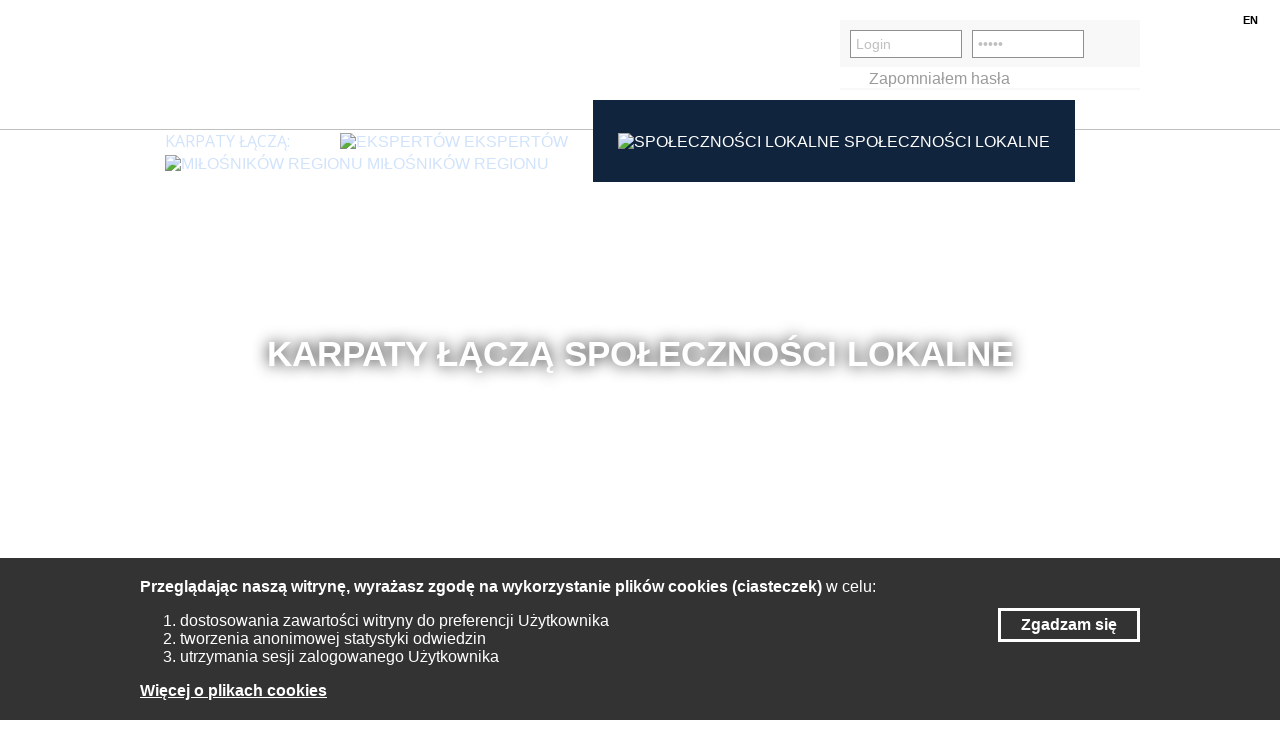

--- FILE ---
content_type: text/html; charset=utf-8
request_url: https://informatoriumkarpackie.pl/spolecznosci-lokalne/szkolenia/regulamin-szkolen
body_size: 10104
content:

<!DOCTYPE html PUBLIC "-//W3C//DTD XHTML 1.0 Transitional//EN" "http://www.w3.org/TR/xhtml1/DTD/xhtml1-transitional.dtd">
<html xmlns="http://www.w3.org/1999/xhtml" xml:lang="pl-pl" lang="pl-pl" dir="ltr" >
    <head>
		<meta name="viewport" content="width=670, user-scalable=yes" />
		  <base href="https://informatoriumkarpackie.pl/spolecznosci-lokalne/szkolenia/regulamin-szkolen" />
  <meta http-equiv="content-type" content="text/html; charset=utf-8" />
  <meta name="keywords" content="konwencja karpacka,informatorium karpackie,karpaty" />
  <title>Informatorium Karpackie - Konwencja Karpacka   - Regulamin szkoleń</title>
  <link href="/templates/s2cols/favicon.ico" rel="shortcut icon" type="image/vnd.microsoft.icon" />
  <link rel="stylesheet" href="//fonts.googleapis.com/css?family=Open Sans" type="text/css" />
  <link rel="stylesheet" href="https://informatoriumkarpackie.pl/modules/mod_gruemenu/css/styles.css" type="text/css" />
  <script src="/administrator/components/com_remoteimage/includes/js/remoteimage-admin.js" type="text/javascript"></script>
  <script src="//code.jquery.com/jquery-latest.pack.js" type="text/javascript"></script>
  <script src="https://informatoriumkarpackie.pl/modules/mod_gruemenu/js/touchwipe.min.js" type="text/javascript"></script>
  <script src="https://informatoriumkarpackie.pl/modules/mod_gruemenu/js/sidr.js" type="text/javascript"></script>
  <script src="https://informatoriumkarpackie.pl/modules/mod_gruemenu/js/script.js" type="text/javascript"></script>
  <script src="/media/system/js/mootools-core.js" type="text/javascript"></script>
  <script src="/media/system/js/core.js" type="text/javascript"></script>
  <script type="text/javascript">

jQuery(document).ready(function($) {
		$( '.navigation-toggle-160' ).sidr( {
			name     : 'sidr-main',
			source   : '#sidr-close, #gruemenu',
			side     : 'left',
			displace : false
		} );
		$( '.sidr-class-toggle-sidr-close' ).click( function() {
			$.sidr( 'close', 'sidr-main' );
			return false;
		} );
});
function keepAlive() {	var myAjax = new Request({method: "get", url: "index.php"}).send();} window.addEvent("domready", function(){ keepAlive.periodical(3600000); });
  </script>
  <!--[if lt IE 9]><script src="//html5shim.googlecode.com/svn/trunk/html5.js" type="text/javascript"></script><script src="//css3-mediaqueries-js.googlecode.com/svn/trunk/css3-mediaqueries.js" type="text/javascript"></script><![endif]-->

		<link rel="stylesheet" href="//fonts.googleapis.com/css?family=Dosis:400,500,700%26subset=latin,latin-ext" type="text/css" />
        <link rel="stylesheet" href="/templates/system/css/system.css?ver=" type="text/css" />
		<link rel="stylesheet" href="/css/jquery.qtip.min.css?ver=" type="text/css" />
		<link rel="stylesheet" href="/css/global2.css?ver=1.7" type="text/css" />
		<link rel="stylesheet" href="/css/slicknav.min.css?ver=1.7" type="text/css" />
		<link rel="stylesheet" href="/templates/s2cols/css/template.css" type="text/css" />
		<link rel="stylesheet" href="/js/colorbox/colorbox.css?ver=" type="text/css" />
			<link rel="stylesheet" href="/css/anythingslider.css?ver=" type="text/css" />
			<link rel="stylesheet" href="/css/theme-minimalist-round.css?ver=" type="text/css" />
		<script type="text/javascript">jQuery.noConflict(); document.domain='informatoriumkarpackie.pl';</script>		
		<script src="/js/jquery.contentcarousel.js" type="text/javascript"></script>
		<script src="/js/jquery.mobile.custom.min.js" type="text/javascript"></script>
		<script src="/js/jquery.contentcarousel.js" type="text/javascript"></script>
		<script src="/js/jquery.anythingslider.js?ver=1.7" type="text/javascript"></script>
		<script src="/js/jquery.colorbox-min.js?ver=1.7" type="text/javascript"></script>
	    <script src="/js/jquery.slicknav.min.js" type="text/javascript"></script>
		<script src="/js/script.js?ver=1.7" type="text/javascript"></script>

		<script src="/js/jquery.qtip.min.js?ver=" type="text/javascript"></script>
		<script src="/js/jquery.masked.js?ver=" type="text/javascript"></script>
		<script src="/js/jquery.colorbox-min.js?ver=" type="text/javascript"></script>
		<script src="/js/jquery.textarea_auto_expand.js?ver=" type="text/javascript"></script>
		<script src="/js/jquery.cookie.js?ver=" type="text/javascript"></script>
		<script src="/js/jquery.easing.1.3.js" type="text/javascript"></script>
		<script src="/js/jquery.print.js" type="text/javascript"></script>









	</head>
    <body style="background: url(/images/layout/s_bg_5.jpg) no-repeat center center; background-size: cover; ">
	
	<div class="bgcontainer">
		<div class="bigcontainer top">
			<div class="logo"><a href="/" title="strona główna"></a></div>
			<div class="login">

<noscript><a href="http://jextensions.com" alt="Joomla Login Module">jExtensions</a></noscript>

<div id="je-login">



<form action="/spolecznosci-lokalne/szkolenia/regulamin-szkolen" method="post" id="loginForm">
	

					<script type="text/javascript">
					loginLabel = 'Login';
					passwordLabel = 'Haslo';
					</script>

	<fieldset class="je-login">
			<div class="control-group">
              <div class="controls">
                <div class="input-prepend">
                  <span class="add-on"><i class="icon-user"></i></span> <input placeholder="Login" class="span2" id="inputEmail87" type="text" name="username" value="Login" onblur="if(this.value=='') this.value=loginLabel; jQuery(this).removeClass('active');" onfocus="if(this.value==loginLabel) this.value=''; jQuery(this).addClass('active');">
                </div>
              </div>
            </div>

            <div class="control-group">
              <div class="controls">
                <div class="input-prepend">
                  <span class="add-on"><i class="icon-lock"></i></span><input placeholder="Hasło" class="span2" id="inputPassword87" type="password" name="password" value="Haslo" onblur="if(this.value=='') this.value=passwordLabel;  jQuery(this).removeClass('active');" onfocus="if(this.value==passwordLabel) this.value=''; jQuery(this).addClass('active');">
                </div>
              </div>
            </div>
            <input type="button" name="Submit" class="btn" value="" title="Zaloguj" onclick="validateLoginForm()" />

            <input type="hidden" name="option" value="com_users" />
            <input type="hidden" name="task" value="user.login" />
            <input type="hidden" name="return" value="aW5kZXgucGhwP0l0ZW1pZD00NTU=" />
            <input type="hidden" name="f9aa2dbbf641e63dff602308a05e985d" value="1" />
	</fieldset>
    
    <div class="nav nav-list">
    	<span><a class="icon-question-sign" href="/zmiana-hasla"><i></i>Zapomniałem hasła</a></span>
        
    	
    </div>
    <div class="clr"></div>
	
</form>


</div>
</div>
			<div style="clear: both;"></div>

		</div>
	</div>
					<div class="menucontainer">
				<div class="topmenu">
<style type="text/css">

/* Top-to-Bottom */
#gruemenu.grue_160 ul li { margin:0!important; padding:0!important }
#gruemenu.grue_160 > ul > li {float: left; display: inline-block; }
#gruemenu.grue_160 > ul > li.has-sub > a::after {border-top-color: #D1E3FB;  right: 17px; top: 50%; margin-top:-5px; }
#gruemenu.grue_160 > ul > li.has-sub.active > a::after,
#gruemenu.grue_160 > ul > li.has-sub:hover > a {border-top-color: #FFFFFF;}
#gruemenu.grue_160 ul ul { position: absolute; left: -9999px; top: auto; padding-top: 6px;}
#gruemenu.grue_160 > ul > li > ul::after { content: ""; position: absolute; width: 0; height: 0; border: 5px solid transparent; top: -3px; left: 20px;}
#gruemenu.grue_160 ul ul ul::after {content: "";position: absolute; width: 0; height: 0; border: 5px solid transparent;  top: 11px; left: -3px;}
#gruemenu.grue_160 > ul > li:hover > ul {top: auto;left: 0;}
#gruemenu.grue_160 ul ul ul {padding-top: 0;padding-left: 6px;}
#gruemenu.grue_160 ul ul > li:hover > ul {left: 220px;top: 0;}
#gruemenu.grue_160 > ul > li > ul::after { border-bottom-color: #192F4D}
#gruemenu.grue_160 ul ul ul::after {border-right-color:  #192F4D }
#gruemenu.grue_160 ul ul li.has-sub > a::after {border-left-color: #D1E3FB;   right: 17px; top: 14px; }
#gruemenu.grue_160 ul ul li.has-sub.active > a::after,
#gruemenu.grue_160 ul ul li.has-sub:hover > a::after {border-left-color:#FFFFFF; }
#gruemenu.grue_160 { background: #192F4D; }
#gruemenu.grue_160 ul li a, #gruemenu.grue_160 
#gruemenu.grue_160 {font-family: "Open Sans", Arial, Helvetica, sans-serif ;}
#gruemenu.grue_160,
#gruemenu.grue_160 ul,
#gruemenu.grue_160 ul li,
#gruemenu.grue_160 ul > li > a { font-size:16px}
#gruemenu.grue_160 ul > li > ul > li > a { font-size:14px!important}
#gruemenu.grue_160 > ul > li > a { color: #D1E3FB; text-transform:uppercase}
#gruemenu.grue_160 > ul > li:hover > a,
#gruemenu.grue_160 > ul > li > a:hover,
#gruemenu.grue_160 > ul > li.active > a {color: #FFFFFF; background: #11243D;}
#gruemenu.grue_160 ul ul li:hover > a,
#gruemenu.grue_160 ul ul li.active > a {color: #FFFFFF; background: #11243D;}
#gruemenu.grue_160 ul ul li a, #navigation-toggle {color: #D1E3FB; background: #192F4D;}
#gruemenu.grue_160 ul ul li:hover > a,
#gruemenu.grue_160 ul ul li.active > a,
#navigation-toggle:hover {color: #FFFFFF;background:#11243D;}
#gruemenu.grue_160 #menu-button{ color: #D1E3FB; }
#gruemenu.grue_160 {-webkit-border-radius: 0px; -moz-border-radius: 0px; -o-border-radius: 0px; border-radius: 0px;  border-radius: 0px;}
#gruemenu.grue_160 ul li:first-child > a  { border-top-left-radius: 0px; border-bottom-left-radius: 0px;}
#gruemenu.grue_160 ul ul li:first-child > a { border-top-left-radius: 0px; border-top-right-radius: 0px; border-bottom-left-radius: 0px; border-bottom-right-radius: px;}
#gruemenu.grue_160 ul ul li:last-child > a {border-top-left-radius: 0px; border-top-right-radius: 0px; border-bottom-left-radius: 0px; border-bottom-right-radius: 0px;}
#gruemenu.grue_160 #menu-button::after {border-top: 2px solid #D1E3FB; border-bottom: 2px solid #D1E3FB; }
#gruemenu.grue_160 #menu-button::before {border-top: 2px solid #D1E3FB; }
/* Enable Fixed Menu */
	#gruemenu.grue_160.gruefixed { position:fixed; top:0; left:0; width:100%; z-index:9999999}
/* Enable Mobile Menu */
@media screen and (max-width: 1000px) {
#navigation-toggle { z-index:999; display:block; position:fixed; top:10px; right:10px; padding:10px 10px; box-shadow:0px 1px 1px rgba(0,0,0,0.15);	border-radius:3px;	text-shadow:0px 1px 0px rgba(0,0,0,0.5); font-size:20px;		transition:color linear 0.15s; text-decoration: none !important; }
#navigation-toggle span.nav-line { display:block; height:3px; width:20px; margin-bottom:4px; background:#fff}
#navigation-toggle:hover {text-decoration:none;	}
#gruemenu.grue_160  {display: none;}
}	
</style>

<a href="#sidr-main" id="navigation-toggle" class="navigation-toggle-160"><span class="nav-line"></span><span class="nav-line"></span><span class="nav-line"></span></a>
<div id="sidr-close"><a href="#sidr-close" class="toggle-sidr-close"></a></div>
<div id="gruemenu" class="grue_160 ">
<ul >
<li class="item-469"><a href="/" >Karpaty łączą:</a></li><li class="item-117 has-sub parent"><a href="/eksperci" ><img src="/images/artykuly/front/MGR_front.jpg" alt=" ekspertów" /><span class="image-title"> ekspertów</span> </a><ul class="sub-menu"><li class="item-119 has-sub parent"><a href="/eksperci/konwencja-karpacka" >Konwencja Karpacka</a><ul class="sub-menu"><li class="item-292"><a href="/eksperci/konwencja-karpacka/aktualnosci" >Aktualności</a></li><li class="item-284 has-sub parent"><a href="/eksperci/konwencja-karpacka/o-konwencji" >O Konwencji</a><ul class="sub-menu"><li class="item-288"><a href="/eksperci/konwencja-karpacka/o-konwencji/obowiazywanie-konwencji-karpackiej" >Obowiązywanie Konwencji Karpackiej</a></li><li class="item-286"><a href="/eksperci/konwencja-karpacka/o-konwencji/zasieg-stosowania-konwencji-karpackiej" >Zasięg stosowania Konwencji Karpackiej</a></li><li class="item-287"><a href="/eksperci/konwencja-karpacka/o-konwencji/zasieg-stosowania-konwencji-karpackiej-w-polsce" >Zasięg stosowania Konwencji Karpackiej w Polsce</a></li><li class="item-289"><a href="/eksperci/konwencja-karpacka/o-konwencji/znaczenie-konwencji-dla-integracji-europejskiej" >Znaczenie Konwencji dla integracji europejskiej</a></li><li class="item-366"><a href="/eksperci/konwencja-karpacka/o-konwencji/znaczenie-konwencji-dla-ksztaltowania-polityki-gorskiej" >Znaczenie Konwencji dla kształtowania polityki górskiej</a></li><li class="item-457"><a href="/eksperci/konwencja-karpacka/o-konwencji/geneza-i-rozwoj-konwencji" >Geneza i rozwój Konwencji</a></li><li class="item-458"><a href="/eksperci/konwencja-karpacka/o-konwencji/konwencja-alpejska" >Konwencja Alpejska</a></li></ul></li><li class="item-290 has-sub parent"><a href="/eksperci/konwencja-karpacka/wdrazanie-konwencji" >Wdrażanie Konwencji</a><ul class="sub-menu"><li class="item-374"><a href="/eksperci/konwencja-karpacka/wdrazanie-konwencji/ramowy-charakter-konwencji" >Ramowy charakter Konwencji</a></li><li class="item-460"><a href="/eksperci/konwencja-karpacka/wdrazanie-konwencji/organy-wdrazajace-konwencje-karpacka" >Organy wdrażające Konwencję Karpacką</a></li><li class="item-367"><a href="/eksperci/konwencja-karpacka/wdrazanie-konwencji/udzial-publiczny-we-wdrazaniu-konwencji" >Udział publiczny we wdrażaniu Konwencji</a></li><li class="item-377"><a href="/eksperci/konwencja-karpacka/wdrazanie-konwencji/planowanieprzestrzennedlawdrazaniakk" >Planowanie przestrzenne dla wdrażania Konwencji Karpackiej</a></li><li class="item-294"><a href="/eksperci/konwencja-karpacka/wdrazanie-konwencji/protokol-o-bioroznorodnosci" >Protokół o &quot;bioróżnorodności&quot;</a></li><li class="item-295"><a href="/eksperci/konwencja-karpacka/wdrazanie-konwencji/protokol-o-zrownowazonej-turystyce" >Protokół o zrównoważonej turystyce</a></li><li class="item-296"><a href="/eksperci/konwencja-karpacka/wdrazanie-konwencji/protokol-o-zrownowazonej-gospodarce-lesnej" >Protokół o zrównoważonej gospodarce leśnej</a></li><li class="item-383"><a href="/eksperci/konwencja-karpacka/wdrazanie-konwencji/protokol-o-zrownowazonym-transporcie" >Protokół o zrównoważonym transporcie</a></li></ul></li><li class="item-179"><a href="/eksperci/konwencja-karpacka/dokumenty" >Dokumenty</a></li><li class="item-233"><a href="/eksperci/konwencja-karpacka/galeria" >Galeria</a></li></ul></li><li class="item-118 has-sub parent"><a href="/eksperci/zrodla-wiedzy-o-karpatach" >Źródła wiedzy o Karpatach</a><ul class="sub-menu"><li class="item-171"><a href="/eksperci/zrodla-wiedzy-o-karpatach/baza-wiedzy-o-karpatach" >Baza wiedzy o Karpatach</a></li><li class="item-125 has-sub parent"><a href="/eksperci/zrodla-wiedzy-o-karpatach/naukowcy-dla-karpat" >Naukowcy dla Karpat</a><ul class="sub-menu"><li class="item-140"><a href="/eksperci/zrodla-wiedzy-o-karpatach/naukowcy-dla-karpat/dodaj" >Dodaj/edytuj naukowca</a></li></ul></li><li class="item-127 has-sub parent"><a href="/eksperci/zrodla-wiedzy-o-karpatach/instytucje-dla-karpat" >Instytucje dla Karpat</a><ul class="sub-menu"><li class="item-143"><a href="/eksperci/zrodla-wiedzy-o-karpatach/instytucje-dla-karpat/dodaj" >Dodaj instytucję</a></li></ul></li><li class="item-126 has-sub parent"><a href="/eksperci/zrodla-wiedzy-o-karpatach/projekty-dla-karpat" >Projekty dla Karpat</a><ul class="sub-menu"><li class="item-145"><a href="/eksperci/zrodla-wiedzy-o-karpatach/projekty-dla-karpat/dodaj" >Dodaj projekt</a></li></ul></li><li class="item-141 has-sub parent"><a href="/eksperci/zrodla-wiedzy-o-karpatach/karpackie-publikacje" >Karpackie publikacje</a><ul class="sub-menu"><li class="item-144"><a href="/eksperci/zrodla-wiedzy-o-karpatach/karpackie-publikacje/dodaj" >Dodaj publikację</a></li></ul></li></ul></li><li class="item-393 has-sub parent"><a href="/eksperci/karpacka-rada-naukowa" >Karpacka Rada Naukowa</a><ul class="sub-menu"><li class="item-397"><a href="/eksperci/karpacka-rada-naukowa/spotkanie-karpackiej-rady-naukowej" >Spotkanie KRN 25-26.09.2015</a></li><li class="item-402"><a href="/eksperci/karpacka-rada-naukowa/spotkanie-karpackiej-rady-naukowej-3" >Spotkanie KRN 15.10.2015 </a></li><li class="item-401"><a href="/eksperci/karpacka-rada-naukowa/spotkanie-karpackiej-rady-naukowej-2" >Spotkanie KRN 6-7.12.2015 </a></li><li class="item-461"><a href="/eksperci/karpacka-rada-naukowa/spotkanie-karpackiej-rady-naukowej-4" >Spotkanie KRN 13-14.05.2016</a></li><li class="item-394"><a href="/eksperci/karpacka-rada-naukowa/sklad-karpackiej-rady-naukowej" >Skład Karpackiej Rady Naukowej</a></li></ul></li><li class="item-120 has-sub parent"><a href="/eksperci/wspolnie-dla-karpat" >Wspólnie dla Karpat</a><ul class="sub-menu"><li class="item-149"><a href="/eksperci/wspolnie-dla-karpat/aktualnosci" >Aktualności</a></li><li class="item-130 has-sub parent"><a href="/eksperci/wspolnie-dla-karpat/krajowy-plan-dzialan" >Krajowy Plan Działań</a><ul class="sub-menu"><li class="item-302"><a href="/eksperci/wspolnie-dla-karpat/krajowy-plan-dzialan/co-to-jest-krajowy-plan-dzialan" >Co to jest Krajowy Plan Działań?</a></li><li class="item-303"><a href="/eksperci/wspolnie-dla-karpat/krajowy-plan-dzialan/spotkania-dotyczace-kpd" >Spotkania dotyczące KPD</a></li></ul></li><li class="item-131 has-sub parent"><a href="/eksperci/wspolnie-dla-karpat/krajowe-grupy-robocze" >Krajowe grupy robocze</a><ul class="sub-menu"><li class="item-304"><a href="/eksperci/wspolnie-dla-karpat/krajowe-grupy-robocze/czym-zajmuja-sie-krajowe-grupy-robocze" >Czym zajmują się Krajowe Grupy Robocze?</a></li><li class="item-175"><a href="/eksperci/wspolnie-dla-karpat/krajowe-grupy-robocze/dokumenty" >Dokumenty</a></li><li class="item-185"><a href="/eksperci/wspolnie-dla-karpat/krajowe-grupy-robocze/galeria" >Galeria</a></li><li class="item-372"><a href="/eksperci/wspolnie-dla-karpat/krajowe-grupy-robocze/gr-rob-planowanie-przestrzenne" >Gr. Rob. Planowanie Przestrzenne</a></li><li class="item-381"><a href="/eksperci/wspolnie-dla-karpat/krajowe-grupy-robocze/gr-rob-ds-roznorodnosci-biologicznej-i-krajobrazowej" >Gr. Rob. ds. Różnorodności Biologicznej i Krajobrazowej</a></li></ul></li><li class="item-132 has-sub parent"><a href="/eksperci/wspolnie-dla-karpat/konsultacje-i-ankiety" >Konsultacje i ankiety</a><ul class="sub-menu"><li class="item-198"><a href="/eksperci/wspolnie-dla-karpat/konsultacje-i-ankiety/o-konsultacjach-i-ankietach" >O konsultacjach i ankietach</a></li><li class="item-382"><a href="/eksperci/wspolnie-dla-karpat/konsultacje-i-ankiety/konsultacje-kodeksu" >Konsultacje Kodeksu</a></li><li class="item-226"><a href="/eksperci/wspolnie-dla-karpat/konsultacje-i-ankiety/metadane" >Metadane dla Karpackich danych</a></li><li class="item-395 has-sub parent"><a href="/eksperci/wspolnie-dla-karpat/konsultacje-i-ankiety/krajowy-plan-dzialan-konsultacje" >Krajowy Plan Działań - konsultacje</a><ul class="sub-menu"><li class="item-400"><a href="/eksperci/wspolnie-dla-karpat/konsultacje-i-ankiety/krajowy-plan-dzialan-konsultacje/konsultacje-dzialania" >Konsultacje działania</a></li></ul></li><li class="item-369"><a href="/eksperci/wspolnie-dla-karpat/konsultacje-i-ankiety/przeslanie-ii-miedzynarod-konf-pasterska" >PRZESŁANIE - II Międzynarod. Konf. Pasterska</a></li></ul></li><li class="item-231"><a href="/eksperci/wspolnie-dla-karpat/galeria" >Galeria</a></li></ul></li><li class="item-142 has-sub parent"><a href="/eksperci/dane-o-karpatach" >Dane o Karpatach</a><ul class="sub-menu"><li class="item-223"><a href="/eksperci/dane-o-karpatach/dane-i-metadane" >Dane i metadane</a></li><li class="item-221 has-sub parent"><a href="http://metadane.konwencjakarpacka.pl" ><img src="/images/artykuly/front/geonetwork_front.jpg" alt="Katalog metadanych" /><span class="image-title">Katalog metadanych</span> </a><ul class="sub-menu"><li class="item-224"><a href="/eksperci/dane-o-karpatach/katalog-metadanych/o-katalogu-metadanych" >O katalogu metadanych</a></li><li class="item-222"><a href="/eksperci/dane-o-karpatach/katalog-metadanych/dodaj-metadane" >Dodaj metadane</a></li></ul></li></ul></li><li class="item-235"><a href="/eksperci/galeria" >Galeria</a></li><li class="item-150"><a href="/eksperci/o-module" >O module</a></li></ul></li><li class="item-121 active has-sub parent"><a href="/spolecznosci-lokalne" ><img src="/images/artykuly/front/spolecznosci_front.jpg" alt=" społeczności lokalne" /><span class="image-title"> społeczności lokalne</span> </a><ul class="sub-menu"><li class="item-451 has-sub parent"><a href="/spolecznosci-lokalne/samorzady-wspolnie-dla-karpat" >Samorządy wspólnie dla Karpat</a><ul class="sub-menu"><li class="item-452"><a href="/spolecznosci-lokalne/samorzady-wspolnie-dla-karpat/krajowy-plan-dzialan" >Projekt Krajowego Planu Działań (KPD)</a></li><li class="item-453"><a href="/spolecznosci-lokalne/samorzady-wspolnie-dla-karpat/cele-i-dzialania-w-kpd-rola-samorzadow" >Cele i działania w KPD - rola samorządów</a></li></ul></li><li class="item-398 has-sub parent"><a href="/spolecznosci-lokalne/forum-gmin-karapckich" >Forum Gmin Karpackich</a><ul class="sub-menu"><li class="item-399"><a href="/spolecznosci-lokalne/forum-gmin-karapckich/forum-gmin-karpackich-1" >I Forum Gmin Karpackich 2013</a></li><li class="item-407"><a href="/spolecznosci-lokalne/forum-gmin-karapckich/forum-gmin-karpackich-2015" >II Forum Gmin Karpackich 2015</a></li><li class="item-470"><a href="/spolecznosci-lokalne/forum-gmin-karapckich/forum-gmin-karpackich-2016" >III Forum Gmin Karpackich 2016</a></li></ul></li><li class="item-418 has-sub parent"><a href="/spolecznosci-lokalne/turystyka-zrownowazona" >Zrównoważona turystyka w karpackich gminach</a><ul class="sub-menu"><li class="item-442"><a href="/spolecznosci-lokalne/turystyka-zrownowazona/strategia-a-konwencja-karpacka" >Strategia a Konwencja Karpacka</a></li><li class="item-419"><a href="/spolecznosci-lokalne/turystyka-zrownowazona/diagnoza-stanu-analiza-swot" >Diagnoza stanu - analiza SWOT</a></li><li class="item-420"><a href="/spolecznosci-lokalne/turystyka-zrownowazona/zalozenia-do-strategii" >Założenia do Strategii</a></li><li class="item-443"><a href="/spolecznosci-lokalne/turystyka-zrownowazona/wizja-i-misja" >Wizja i misja</a></li><li class="item-445"><a href="/spolecznosci-lokalne/turystyka-zrownowazona/cele-strategiczne" >Cele strategiczne</a></li><li class="item-444"><a href="/spolecznosci-lokalne/turystyka-zrownowazona/priorytety-rozwoju-turystyki-w-karpatach" >Priorytety rozwoju turystyki w Karpatach</a></li><li class="item-480"><a href="/spolecznosci-lokalne/turystyka-zrownowazona/ochrona-dziedzictwa" >Ochrona dziedzictwa </a></li><li class="item-454"><a href="/spolecznosci-lokalne/turystyka-zrownowazona/dziedzictwo-kulturowe-i-przyrodnicze-jako-wyznacznik-atrakcyjnosci-turystycznej-gminy" >Dziedzictwo kulturowe i przyrodnicze jako wyznacznik atrakcyjności turystycznej gminy</a></li><li class="item-478"><a href="/spolecznosci-lokalne/turystyka-zrownowazona/niezbednik-pytania-i-odpowiedzi-2" >Niezbędnik - pytania i odpowiedzi </a></li><li class="item-446"><a href="/spolecznosci-lokalne/turystyka-zrownowazona/do-pobrania" >Do pobrania</a></li></ul></li><li class="item-133 has-sub parent"><a href="/spolecznosci-lokalne/planowanie-przestrzenne" >Planowanie przestrzenne</a><ul class="sub-menu"><li class="item-409 has-sub parent"><a href="/spolecznosci-lokalne/planowanie-przestrzenne/kodeks" >Kodeks Dobrej Praktyki Kształtowania Przestrzeni w Karpatach</a><ul class="sub-menu"><li class="item-413"><a href="/spolecznosci-lokalne/planowanie-przestrzenne/kodeks/slownik-pojec" >Słownik pojęć</a></li><li class="item-410"><a href="/spolecznosci-lokalne/planowanie-przestrzenne/kodeks/diagnoza-stanu" >Diagnoza stanu</a></li><li class="item-411"><a href="/spolecznosci-lokalne/planowanie-przestrzenne/kodeks/poznaj-tresc-kodeksu" >Poznaj treść kodeksu</a></li><li class="item-412"><a href="/spolecznosci-lokalne/planowanie-przestrzenne/kodeks/apel-do-mieszkancow" >Apel do mieszkańców</a></li></ul></li><li class="item-414"><a href="/spolecznosci-lokalne/planowanie-przestrzenne/mapa-dla-gmin" target="_blank" ><img src="/images/artykuly/front/mapa_dla_gmin.png" alt="Mapa dla gmin" /><span class="image-title">Mapa dla gmin</span> </a></li></ul></li><li class="item-408 active has-sub parent"><a href="/spolecznosci-lokalne/szkolenia" >Szkolenia</a><ul class="sub-menu"><li class="item-416"><a href="/spolecznosci-lokalne/szkolenia/kiedy-i-dla-kogo" >Kiedy i dla kogo?</a></li><li class="item-455 current active"><a href="/spolecznosci-lokalne/szkolenia/regulamin-szkolen" >Regulamin szkoleń</a></li><li class="item-456"><a href="/spolecznosci-lokalne/szkolenia/materialy-ze-szkolen" >Materiały ze szkoleń</a></li></ul></li><li class="item-123 has-sub parent"><a href="/spolecznosci-lokalne/konkursy" >Konkursy</a><ul class="sub-menu"><li class="item-384 has-sub parent"><a href="/spolecznosci-lokalne/konkursy/karpacka-gmina" >Karpacka Gmina</a><ul class="sub-menu"><li class="item-386"><a href="/spolecznosci-lokalne/konkursy/karpacka-gmina/formularz-zasobow" >Formularz Zasobów</a></li><li class="item-387"><a href="/spolecznosci-lokalne/konkursy/karpacka-gmina/przekazanie-prac-konkursowych" >Przekazanie prac konkursowych</a></li><li class="item-403"><a href="/spolecznosci-lokalne/konkursy/karpacka-gmina/wyniki-konkursu" >Wyniki konkursu</a></li></ul></li><li class="item-385 has-sub parent"><a href="/spolecznosci-lokalne/konkursy/tozsamosc-karpacka" >Tożsamość Karpacka</a><ul class="sub-menu"><li class="item-396"><a href="/spolecznosci-lokalne/konkursy/tozsamosc-karpacka/wgrywanie-materialow-konkursowych" >Wgrywanie materiałów konkursowych</a></li><li class="item-404"><a href="/spolecznosci-lokalne/konkursy/tozsamosc-karpacka/wyniki-konkursu" >Wyniki konkursu</a></li></ul></li></ul></li><li class="item-464"><a href="/spolecznosci-lokalne/dokumenty" >Dokumenty</a></li><li class="item-462"><a href="/spolecznosci-lokalne/galeria" >Galeria</a></li><li class="item-467"><a href="/spolecznosci-lokalne/aktualnosci" >Aktualności</a></li><li class="item-463"><a href="/spolecznosci-lokalne/o-module" >O module</a></li></ul></li><li class="item-108 has-sub parent"><a href="/milosnicy-regionu" ><img src="/images/aktualnosci/milosnicy_regionu_cut.jpg" alt=" miłośników regionu" /><span class="image-title"> miłośników regionu</span> </a><ul class="sub-menu"><li class="item-112 has-sub parent"><a href="/milosnicy-regionu/mapa-milosnikow" ><img src="/images/aktualnosci/mapa_milosnikow.png" alt="Mapa miłośników" /><span class="image-title">Mapa miłośników</span> </a><ul class="sub-menu"><li class="item-259"><a href="/milosnicy-regionu/mapa-milosnikow/jak-korzystac-z-mapy" >Jak korzystać z mapy</a></li><li class="item-260"><a href="/milosnicy-regionu/mapa-milosnikow/dodaj-perelke-lub-impreze-regionalna" >Dodaj perełkę lub imprezę regionalną</a></li></ul></li><li class="item-111 has-sub parent"><a href="/milosnicy-regionu/wedrowanie" >Wędrowanie</a><ul class="sub-menu"><li class="item-362"><a href="/milosnicy-regionu/wedrowanie/sciezki-przyrodnicze" >Ścieżki przyrodnicze</a></li><li class="item-392"><a href="/milosnicy-regionu/wedrowanie/szlak-oscypkowy" >Szlak Oscypkowy</a></li></ul></li><li class="item-110 has-sub parent"><a href="/milosnicy-regionu/przyroda" >Przyroda</a><ul class="sub-menu"><li class="item-380"><a href="/milosnicy-regionu/przyroda/przyroda-w-konwencji" >Przyroda w Konwencji</a></li><li class="item-245"><a href="/milosnicy-regionu/przyroda/roznorodnosc-biologiczna-w-karpatach" >Bioróżnorodność w Karpatach</a></li><li class="item-247"><a href="/milosnicy-regionu/przyroda/pasterstwo-a-roznorodnosc-biologiczna" >Pasterstwo a różnorodność biologiczna</a></li><li class="item-379"><a href="/milosnicy-regionu/przyroda/pasterstwo-a-przyroda" >Pasterstwo a przyroda</a></li><li class="item-246"><a href="/milosnicy-regionu/przyroda/karpackie-lekcje" >Karpackie lekcje</a></li></ul></li><li class="item-109 has-sub parent"><a href="/milosnicy-regionu/dziedzictwo-kulturowe" >Dziedzictwo kulturowe </a><ul class="sub-menu"><li class="item-241"><a href="/milosnicy-regionu/dziedzictwo-kulturowe/dziedzictwo-w-konwencji-karpackiej" >Dziedzictwo w Konwencji</a></li><li class="item-373"><a href="/milosnicy-regionu/dziedzictwo-kulturowe/ochrona-dziedzictwa" >Ochrona dziedzictwa</a></li><li class="item-300"><a href="/milosnicy-regionu/dziedzictwo-kulturowe/pasterstwo" >Pasterstwo</a></li><li class="item-240"><a href="/milosnicy-regionu/dziedzictwo-kulturowe/magiczne-karpaty" >Magiczne Karpaty</a></li><li class="item-238"><a href="/milosnicy-regionu/dziedzictwo-kulturowe/legendy-i-podania" >Legendy i podania</a></li></ul></li><li class="item-227"><a href="/milosnicy-regionu/o-module" >O module</a></li><li class="item-228"><a href="/milosnicy-regionu/aktualnosci" >Aktualności</a></li><li class="item-365"><a href="/milosnicy-regionu/filmy" >Filmy</a></li><li class="item-236"><a href="/milosnicy-regionu/galeria" >Galeria</a></li></ul></li></ul>
</div>

<script type="text/javascript">
  var el = document.getElementById('TheGrue');
  if(el) {el.style.display += el.style.display = 'none';}
</script>




</div>
			</div>
			<div class="banner">
		<div class="content">

				<h1>Karpaty łączą społeczności lokalne</h1>
		</div>
		<div class="swseparator"></div>
	</div>

	<div class="bgcontainer">
		<div class="bigcontainer">


			<div class="path">
				
<div class="breadcrumbs">
<span class="showHere">Jesteś tutaj: </span><a href="/spolecznosci-lokalne" class="pathway">Karpaty łączą społeczności lokalne</a> / <a href="/spolecznosci-lokalne/szkolenia" class="pathway">Szkolenia</a> / <span>Regulamin szkoleń</span></div>

			</div>


							<div class="menusubcontainer">
					<div class="topmenu">
<ul class="menu">
<li class="item-416"><a href="/spolecznosci-lokalne/szkolenia/kiedy-i-dla-kogo" >Kiedy i dla kogo?</a></li><li class="item-455 current active"><a href="/spolecznosci-lokalne/szkolenia/regulamin-szkolen" >Regulamin szkoleń</a></li><li class="item-456"><a href="/spolecznosci-lokalne/szkolenia/materialy-ze-szkolen" >Materiały ze szkoleń</a></li></ul>
</div>
				</div>
			

		
			<div class="col-left">



			
				
<div id="system-message-container">
</div>

				<script type="text/javascript">
function iFrameHeight() {
	var h = 0;
	if (!document.all) {
		h = document.getElementById('blockrandom').contentDocument.height;
		document.getElementById('blockrandom').style.height = h + 60 + 'px';
	} else if (document.all) {
		h = document.frames('blockrandom').document.body.scrollHeight;
		document.all.blockrandom.style.height = h + 20 + 'px';
	}
}
</script>
<div class="contentpane">
	<h1>
					Regulamin szkoleń			</h1>
<iframe 	id="blockrandom"
	name="iframe"
	src="http://www.konwencjakarpacka.pl/images/szkoleniaWspolneGospodarowanie/RegulaminSzkolen.pdf"
	width="100%"
	height="700"
	scrolling="auto"
	frameborder="1"
	class="wrapper">
	Ta opcja działa niepoprawnie. Niestety, Twoja przeglądarka nie obsługuje ramek pływających (iFrame).</iframe>
</div>
			</div>
			<div class="col-right">


	
								 

<div class="custombanery"  >
	<ul><!--	<li class="orange"><a href="/spolecznosci-lokalne/szkolenia?id=427" target="_blank">Zapraszamy<br />na szkolenia dla gmin</a></li> -->
<li class="green"><a href="/spolecznosci-lokalne/konkursy/karpacka-gmina/wyniki-konkursu" target="_blank">Poznaj zwycięzców konkursu<br />KARPACKA GMINA</a></li>
<li class="green"><a href="/spolecznosci-lokalne/konkursy/tozsamosc-karpacka/wyniki-konkursu" target="_blank">Poznaj zwycięzców konkursu<br />TOŻSAMOŚĆ KARPACKA</a></li>
</ul></div>

				

<div class="custombanery"  >
	<ul>
	<li class="silver"><a href="/eksperci/konwencja-karpacka/o-konwencji" target="_blank">Dowiedz się więcej o KONWENCJI KARPACKIEJ<img src="/images/banners/baner_cc.jpg" alt="" /></a></li>
</ul></div>


			


















			</div>
			<div style="clear: both;"></div>

























		
		
		</div>
	</div>
	<div class="sseparator"></div>


	<div class="bgcontainer">
		<div class="bigcontainer">
			<div id="foot">
			<div class="cols">
	<div class="col-1">
		<a href="http://www.programszwajcarski.gov.pl" target="_blank"><img src="/images/stopka/swiss.gif" width="222" height="59" alt="SWISS CONTRIBUTION" /></a>
	</div>
	<div class="col-2">
		<div><img src="/images/stopka/gridw.gif" alt="CENTRUM UNEP/GRID-WARSZAWA" /></div>
		<div><img src="/images/stopka/udg.gif" width="105" height="30" alt="UNIVERSITE DE GENEVE" /></div>
		<div><img src="/images/stopka/rce.gif" width="113" height="40" alt="REGIONALNE CENTRUM EKOLOGICZNE" /></div>
		<div><img src="/images/stopka/se.gif" width="91" height="39" alt="EKOPSYCHOLOGIA" /></div>
		<div><img src="/images/stopka/bz.gif" width="42" height="55" alt="BESKID ZIELONY" /></div>
		<div><img src="/images/stopka/g.gif" width="42" height="68" alt="GAZDOWIE" /></div>
	</div>
	<div style="clear: both;"></div>
</div>
<div class="grey small">PROJEKT WSPÓŁFINANSOWANY PRZEZ SZWAJCARIĘ W RAMACH SZWAJCARSKIEGO PROGRAMU WSPÓŁPRACY Z NOWYMI KRAJAMI CZŁONKOWSKIMI UNII EUROPEJSKIEJ</div>
<span class="language"><a href="http://en.informatoriumkarpackie.pl" title="English version">EN</a></span>			</div>
		</div>
	</div>

<div id="loading" style="display: none;"><div></div></div>

<script>
var text_zw = 'zobacz więcej »';
  (function(i,s,o,g,r,a,m){i['GoogleAnalyticsObject']=r;i[r]=i[r]||function(){
  (i[r].q=i[r].q||[]).push(arguments)},i[r].l=1*new Date();a=s.createElement(o),
  m=s.getElementsByTagName(o)[0];a.async=1;a.src=g;m.parentNode.insertBefore(a,m)
  })(window,document,'script','//www.google-analytics.com/analytics.js','ga');

  ga('create', 'UA-37598316-33', 'informatoriumkarpackie.pl');
  ga('send', 'pageview');

</script>

<script src="//cookies.gridw.pl/cookies.js" type="text/javascript"></script>
	</body>
	</html>

--- FILE ---
content_type: text/css
request_url: https://informatoriumkarpackie.pl/css/global2.css?ver=1.7
body_size: 7019
content:
html, body, div, span, applet, object, iframe, h1, h2, h3, h4, h5, h6, p, blockquote, pre, a, abbr, acronym, address, big, cite, code, del, dfn, em, img, ins, kbd, q, s, samp, small, strike, strong, sub, tt, var, b, u, i, center, dl, dt, dd, ol, ul, li, fieldset, form, label, legend, table, caption, tbody, tfoot, thead, tr, th, td, article, aside, canvas, details, embed, figure, figcaption, footer, header, hgroup, menu, nav, output, ruby, section, summary, time, mark, audio, video {
    margin: 0;
    padding: 0;
    border: 0;
	font-family: sans-serif;
	font-weight: normal;
}
body { 
	padding: 0px; 
	color: #717171; 
}
body.overflow {
	overflow: hidden;
}
a { 
	color: #98ad00; 
	text-decoration: none; 
}
a:hover { 
	text-decoration: underline !important; 
}
a.imp { 
	color: #d79a00; 
}

input, button, select, textarea { 
	font-family: sans-serif; 
	padding: 5px; 
	border: solid 1px #8f918f; 
	cursor: pointer; 
}

@import url(../../../media/system/css/system.css);
/* Unpublished */
.system-unpublished, tr.system-unpublished {
	background: #e8edf1;
	border-top: 4px solid #c4d3df;
	border-bottom: 4px solid #c4d3df;
}
span.highlight {
	background-color:#FFFFCC;
	font-weight:bold;
	padding:1px 4px;
}
.img-fulltext-float-right {
	float: right;
	margin-left: 10px;
	margin-bottom: 10px;
}
.img-fulltext-float-left {
	float: left;
	margin-right: 10px;
	margin-bottom: 10px;
}
.img-fulltext-float-none {
}
.img-intro-float-right {
	float: right;
	margin-left: 5px;
	margin-bottom: 5px;
}
.img-intro-float-left {
	float: left;
	margin-right: 5px;
	margin-bottom: 5px;
}
.img-intro-float-none {
}
.bigcontainer { 
/*	min-width: 650px; */
	max-width: 1000px;
	margin-left: auto; 
	margin-right: auto; 
	text-align: center;
}
.bigcontainer {  
	padding: 60px 0px 100px 0px; 
	max-width: 1000px;  
}
/* h1, { text-transform: uppercase; text-align: left; margin-bottom: 30px; font-size: 180%; font-weight: bold; } */
h2, h1 { 
	color: #8f918f; 
	border-top: solid 1px #8f918f; 
	font-weight: 500; 
	text-transform: uppercase; 
	padding: 15px 0 15px 0; 
	text-align: center;  
	font-size: 130%; 
}
/* h1 { color: #8f918f; border-top: solid 1px #8f918f; font-weight: 500; text-transform: uppercase; padding: 15px 0 15px 0; text-align: left;  font-size: 130%; } */
h2.clear, h1.clear { 
	border-top: none; 
	text-align: left; 
}
.block { 
	margin: 0px 0px 20px 0px; 
}
.block .title { 
	background: none; 
	padding: 15px 15px; 
	margin: 0px; 
	font-weight: bold; 
	width: 100%; 
}
#foot { 
	margin: 0 auto; 
	text-align: center; 
	padding-bottom: 40px;
	font-size: 80%;
}
#foot .cols { 
	margin: 20px auto; 
}

#foot .col-1 { 
	padding: 10px 0; 
}
#foot .col-2 div { 
	display: inline-block; vertical-align: middle; padding: 10px; 
}
.tip { 
	padding: 2px 5px 2px 5px; 
	-webkit-border-radius: 4px; 
	-moz-border-radius: 4px; 
	border-radius: 4px; 
	border: solid 1px #a3be01; 
	background: white; 
}





.reqstar, .star { color: red; }



.userthumb { width: 60px; height: 60px; }

#users-profile-core {  display: block; width: 100%; margin-top: 20px; text-align: left; }
#users-profile-core td { padding: 8px; }
#users-profile-core .row1 { background: #f6f6f6; }
#users-profile-core .title { color: #565656;  }
#users-profile-image { float: right; display: block; width: 160px; margin-right: 30px; margin-top: 40px; text-align: left; }
#users-profile-image td { padding: 12px 10px 10px 10px;  }
#users-profile-image img { padding: 2px; border: solid 1px silver; }
#profileedit { clear: both; display: block; margin-left: 95px; padding-top: 20px; }

.profile-edit form { padding-top: 0px; margin: 20px 0px 0px 0px; text-align: left; }
#member-profile img { padding: 2px; border: solid 1px silver; width: 65px; float: right; clear: both;}
#member-profile #jform_profilepicture_file { float: left;  }
#member-profile td { padding: 8px; }
#member-profile .row1 { background: #f6f6f6; }
#member-profile .title { color: #565656; }
#member-profile .buttons { margin-top: 15px; }



.reset { }
.reset .row1 { background: #f6f6f6; }
.reset td { padding: 8px; }
#user-registration { clear: left;  }
#user-registration .buttons { display: block; clear: left; }

.reset-complete .row1 { background: #f6f6f6; }
.reset-complete td { padding: 8px; }
.reset-complete .form-validate { clear: left;  }
.reset-complete .buttons { display: block; clear: left;  padding-top: 15px; }

.reset-confirm .buttons { display: block; clear: left; padding-top: 15px; }
.reset-confirm td { padding: 8px; }
.reset-confirm .row1 { background: #f6f6f6; }
.form-validate { clear: left;   }

.bottomclear { display: block; clear: both; }
#member-registration { margin-top: 20px;  }
#member-registration td { padding: 8px; text-align: left; }
#member-registration .row1 { background: #f6f6f6; }
#member-registration .buttons { display: block; clear: left; padding-top: 15px; }
input.invalid { border: solid 1px red; }

.userform input { font-size: 1em; padding: 5px;}
.userform button { text-transform: uppercase; padding: 10px 20px; background: #192F4D; border: none; color: #D1E3FB;}
.userform button:hover { background: #11243D; color: white; }

.blog .category-desc img { margin-bottom: 30px; }
.blog .category-desc  { padding-bottom: 30px; }











#system-message-container { 
	display: block; 
}
#system-message { 
	padding: 0px; margin: 0px 0px 20px 0px;  
}
#system-message dl { 
	padding: 0px; margin: 0px;  
}
#system-message dt { 
	padding: 0px; margin: 0px;  
}
#system-message dd { 
	text-indent: 0px; 
	padding: 0px; 
	margin: 0px;  
}
#system-message ul { 
	padding: 5px 0px 5px 0px !important; 
	margin: 0px !important;  
}
#system-message ul li { 
	padding: 2px 10px 2px 10px; 
	margin: 0px;  
}
#system-message .notice ul { 
	border: dotted 1px #cc0000; 
	font-weight: normal; 
	background: none; 
	color: #cc0000; 
}
#system-message .message ul { 
	border: dotted 1px #0055bb; 
	font-weight: normal; 
	background: none; 
	color: #0055bb; 
}
#system-message .warning ul { 
	border: dotted 1px #cc0000; 
	font-weight: normal; 
	background: none; 
	color: #cc0000; 
}
.cien { 
	-moz-box-shadow:    2px 2px 3px 2px #ccc;  
	-webkit-box-shadow: 2px 2px 3px 2px #ccc;  
	box-shadow:         2px 2px 3px 2px #ccc; 
}
tr.line td { 
	border-bottom: solid 1px #efefef; 
}
.projektcont { 
	padding-bottom: 8px; 
}
.publikacjacont { 
	padding-top: 4px; 
}
span.error { 
	color: red; 
}
td.error { 
	color: red; 
}
tr.error { 
	color: red; 
}
tr.row1 td { 
	background: #f6f6f6; 
}
form .button  { 
	background: #fd9f31; 
	color: white; 
	border: solid 1px #998361; 
	cursor: pointer; 
	font-weight: bold;
}
select.fdlugi { 
	width: 447px; 
}
select.fdlugi2 { 
	width: 460px; 
}
select.fkrotki { 
	width: 71px; 
}
.special a { 
	color: #d79a00; 
}
.instytucje .instytucjapoziom.podpoziom { 
	margin-top: 4px; 
}
.instytucjaloader { 
	margin-top: 6px; 
	margin-bottom: 2px; 
}
input.dodajinstytucja { 
	margin-top: 4px; 
}
input.wyczyscinstytucja {
	margin-top: 4px; 
	float: right;
}
.autorzy .autor { 
	margin-bottom: 4px; 
}
.redaktorzy .redaktor { 
	margin-bottom: 4px; 
}
.beneficjenci .beneficjent { 
	margin-bottom: 4px; 
}
input.dodajbeneficjent {  }
.artykuly .artykul {
	margin-bottom: 4px;
}
input.dodajartykul {  }
.zastosowania .zastosowanie { 
	margin-bottom: 4px;
}
input.dodajartykul {  }
.publikacje .publikacja { 
	margin-bottom: 4px; 
}
input.dodajartykul {  }
.publikacjedodaj { 
	margin-top: 4px; 
}
#dodajinstytucje .dane { 
	display: none; 
}
#dodajeksperta, #dodajinstytucje, #dodajprojekt { 
	font-size: 13px; 
	line-height: 140%; 
}
#dodajeksperta td, #dodajinstytucje td, #dodajprojekt td { 
	padding: 4px; 
}
#gruemenu > ul > li > a {
    padding: 30px 25px 30px 25px; 
}
#gruemenu > ul { 
	margin-left: auto; 
	margin-right: auto; 
	width: 1000px; 
}
.grey { 
	color: #8f918f; 
}
.sseparator { 
	background: url('/images/layout/zygzag_h.gif') repeat-x; 
	width: 100%; 
	height: 46px; 
}
.swseparator { 
	background: url('/images/layout/zygzag_h_w.png') repeat-x; 
	width: 100%; 
	height: 23px; 
	position: absolute; 
	bottom: 0; 
	left: 0; 
	background-position: 0 2px; 
	z-index: 999; 
}
.menucontainer { 
	width: 100%; 
	border-top: solid 1px silver; 
	background: #192F4D; 
	text-transform: uppercase; 
}
.topmenu { 
	max-width: 1000px; 
	margin: 0 auto; 
}
/* #gruemenu.grue_160 ul  li:first-child a { font-size: 10px !important; } */
.item-page { 
	text-align: left; 
}
.item-page ul, .item-page ol { 
	padding-left: 30px; 
}
.item-page h2 { 
	text-align: center; 
}
.item-page img { 
	width: 100%; 
}
.banner { 
	position: relative;
    vertical-align: middle;
    text-align: center;
	height: 50vh;
	width: 100%;
	display: table;
}
.banner h1 {
	color: white;
	font-weight: 600 ! important;
    text-shadow: 0px 0px 15px #1e1e1e;
	border: none !important;
	font-size: 220%;
	max-width: 1000px; 
	margin-left: auto; 
	margin-right: auto; 
	padding: 20px;
	text-align: center;
}
.banner .content { 
	display: table-cell; vertical-align: middle; 
}
.path { 
	text-align: left; 
	margin-bottom: 50px; 
}
.bgcontainer { 
	background: white; 
	width: 100%; 
}
.bigcontainer.top { 
	margin-top: 0; 
	margin-bottom: 0; 
	padding: 0; 
}
.bigcontainer.top .logo { 
	width: 150px; 
	height: 99px;  
	background: url('/images/layout/l0.gif') no-repeat; 
	margin: 15px 0 15px 20px; 
	float: left; 
}
.bigcontainer.top .logo a { 
	width: 150px; 
	height: 99px; 
	display: block; 
}
.bigcontainer.top .login {	
	float: right; 
	width: 300px; 
	padding-top: 20px; 
}
/* li.item-150 { display: none !important; }
li.item-151 { display: none !important; }
li.item-170 { display: none !important; }
li.item-227 { display: none !important; }
li.item-228 { display: none !important; }
li.item-229 { display: none !important; }
li.item-235 { display: none !important; }
li.item-236 { display: none !important; }
li.item-365 { display: none !important; }
li.item-463 { display: none !important; }
li.item-462 { display: none !important; }
li.item-464 { display: none !important; }
li.item-467 { display: none !important; }
li.item-231 { display: none !important; }
li.item-233 { display: none !important; }
li.item-242 { display: none !important; }
li.item-243 { display: none !important; }
li.item-246 { display: none !important; }
li.item-247 { display: none !important; }
li.item-252 { display: none !important; }
li.item-171 { display: none !important; }
li.item-369 { display: none !important; }
li.item-392 { display: none !important; } */
.menusubcontainer { 
	float: right; 
	width: 300px; 
	margin-bottom: 20px; 
}
.menusubcontainer .topmenu { 
	width: 100%; 
}
.menusubcontainer a { 
	color: #192F4D; 
}
.menusubcontainer ul { 
	list-style: none; 
	display: block; 
	padding: 0; 
	margin: 0; 
	text-align: left; 
}
.menusubcontainer ul ul { 
	padding-left: 20px; 
	margin-top: 5px; 
}
.menusubcontainer li { 
	margin-bottom: 5px;  
}
.menusubcontainer a { 
	background: #192F4D; 
	color: #D1E3FB; 
	display: block; 
	padding: 7px 10px; 
}
.menusubcontainer a:hover { 
	background: #11243D; 
	color: white; 
}
.menusubcontainer .current > a  { 
	background: #11243D; 
	color: white; 
}
.menusubcontainer .active > a  { 
	background: #11243D; 
	color: white; 
}
.menusubcontainer img { 
	display: none; 
}
form input.red { 
	border-color: red; 
	color: red; 
	font-size: 10px; 
	font-weight: bold; 
}
#loading { 
	display: block; 
	position:absolute; 
	z-index: 9999; 
	top:0; 
	left:0; 
	width: 100%; 
	height: 100%; 
	background: #ffffff; 
}
#loading div { 
	position:absolute; 
	z-index: 999999999; 
	top:0; 
	left:0; 
	width: 100%; 
	height: 100%; 
	background: url('../images/small_loader.gif') no-repeat center center; 
}
.tblhead { 
	text-align: center; 
	font-weight: bold; 
}
.malesrebro { 
	color: #9a9a9a; 
	font-size: 11px; 
}
input.bezram { 
	border: none; 
}
.paginationlist { 
	padding: 40px 0 40px 0; 
	clear: both; 
	border: none; 
}
.paginationlist span  { 
	display: table-cell; 
	width: 26px; 
	height: 26px; 
	text-align: center; 
	vertical-align: middle; 
	background: #dedede; 
	color: white; 
	padding: 0px !important; 
	margin: 0px !important;  
}
.paginationlist a { 
	display: table-cell; 
	width: 26px; 
	height: 26px; 
	text-align: center; 
	vertical-align: middle; 
	background: #8f918f; 
	color: white !important; 
	text-decoration: none !important; 
	padding: 0px !important; 
	margin: 0px !important; 
}
.paginationlist a:hover { 
	background: #a3be01; 
}
.paginationlist .current { 
	background: #a3be01; 
}
.paginationlist .dots { 
	background: white; 
	color: silver; 
}
.paginationlist div { 
	float: left; 
	padding: 0px !important; 
	margin: 0px 6px 0px 0px !important; 
	display: block; 
}
.listapozycji { 
	margin-top: 30px; 
	clear: both; 
}
.listapozycji .pozycja { 
	margin-bottom: 10px; 
	background: #f8f8f8 
}
.listapozycji .zdjecie { 
	display: table-cell; 
	vertical-align: middle; 
	background: white; 
	text-align: center; 
	width: 100px !important; 
	height: 100px !important; 
	border: #f8f8f8 solid 10px; 
}
.listapozycji .zdjecie img { 
	max-width: 100px !important; 
	max-height: 100px; 
}
.listapozycji .opis { 
	width: 540px; 
	display: table-cell; 
	vertical-align: middle; 
	line-height: 120%; 
	padding: 10px; 
}
.listapozycji .tytul { 
	font-weight: normal; 
	margin-bottom: 5px; 
}
.pozycja.szczegoly {  }
.pozycja.szczegoly .zdjeciebox { 
	float: right; 
	margin: 0 0 20px 20px; 
}
.pozycja.szczegoly .zdjecie { 
	padding: 2px; 
	border: solid 1px silver; 
	height: 100px; 
	width: 100px; 
	display: table-cell; 
	vertical-align: middle; 
	text-align: center; 
}
.pozycja.szczegoly .zdjecie img { 
	max-width: 100px; 
	max-height: 100px; 
}
.pozycja.szczegoly .opis { }
.pozycja.szczegoly .nazwa { 
	text-transform: uppercase; 
	font-size: 130%; 
}
.pozycja.szczegoly .naglowek { 
	margin-top: 10px; 
	color: #8f8f8f; 
	padding-top: 8px; 
	padding-bottom: 5px; 
	font-weight: bold; 
}
.pozycja.szczegoly ul { 
	padding-top: 0px; 
	margin-top: 0px; 
	padding-left: 40px; 
}
.pozycja.szczegoly .wciecie { 
	padding-left: 40px; 
}
#wyszukiwarkabox { 
	border: solid 1px #f8f8f8; 
	padding: 5px 10px 10px 10px; 
	margin-bottom: 5px; 
	font-size: 12px; 
	background: #fbfbfb; 
	line-height: 12px; 
}
#wyszukiwarkabox table { 
	border-spacing: 10px; 
}
#wyszukiwarkabox .exblock td { 
	padding: 5px 0; 
	vertical-align: middle; 
}
#wyszukiwarkabox input.text { 
	width: 300px; 
}
#wyszukiwarkabox select.text { 
	width: 304px; 
}
#wyszukiwarkabox .naglowek { 
	font-family: 'Dosis'; 
	font-weight: bold; 
	text-transform: uppercase; 
	margin-bottom: 10px; 
	text-align: center; 
}
#wyszukiwarkabox .naglowek2 { 
	font-family: 'Dosis'; 
	font-weight: bold; 
	text-transform: uppercase;
	margin-bottom: 10px; 
	font-size: 11px; 
	padding-top: 10px; 
	text-align: center; 
}
#wyszukiwarkabox .wyczysc {  
	float: right; 
}
#wyszukiwarkabox .wyczysc input { 
	width: 100px; 
}
#wyszukiwarkabox .szukaj { 
	float: right; 
	margin-right: 115px; 
}
#wyszukiwarkabox .szukaj input { 
	width: 100px; 
}
#wyszukiwarkabox .spacer { 
	height: 5px; 
	margin: 5px 0 !important; 
	border-top: solid 1px #f8f8f8;
}
#wyszukiwarkabox .typ { 
	float: left; 
	width: 200px; 
}
#wyszukiwarkabox .typ .lnk { 
	text-decoration: underline; 
	cursor: pointer; 
	color: #a3be01; 
	font-size: 11px; 
}
#wyszukiwarkabox .typ .lnk:hover { 
	text-decoration: none; 
}
#wyszukiwarkabox .klawisze {  }

.liczbapozycji { 
	padding-top: 5px; 
	padding-bottom: 10px; 
}
#je-login fieldset { 
	margin: 0px; 
	padding: 10px 5px 5px 10px; 
}
#je-login { 
	width: 100%; 
	background: #f8f8f8; 
	margin-bottom: 20px; 
	padding-bottom: 1px; 
}
#je-login a { 
	display: block; 
	text-decoration: none; 
	padding: 3px 0px 0px 10px; 
	margin-bottom: 1px; 
}
#je-login a:hover { 
	text-decoration: underline; 
}
#je-login a.icon-check { 
	color: #a3be01; background: white; 
}
#je-login a.icon-check i { 
	display: inline-block; 
	width: 14px; 
	height: 14px; 
	margin-top: 1px; 
	padding-right: 5px; 
	line-height: 14px; 
	vertical-align: text-top; 
	background-image: url("/images/layout/login_icons.png"); 
	background-position: -144px -72px; 
	background-repeat: no-repeat;
}
#je-login a.icon-question-sign { 
	color: #9a9c9a; background: white; 
}
#je-login a.icon-question-sign i { 
	display: inline-block; 
	width: 14px; 
	height: 14px; 
	margin-top: 1px; 
	padding-right: 5px;  
	line-height: 14px; 
	vertical-align: text-top; 
	background-image: url("/images/layout/login_icons.png"); 
	background-position: -96px -96px; 
	background-repeat: no-repeat;
}
#je-login a.icon-profile-edit { 
	color: #9a9c9a; 
	margin-top: 10px; 
	background: white;
}
#je-login a.icon-profile-edit i { 
	display: inline-block; 
	width: 14px; 
	height: 14px; 
	margin-top: 1px; 
	padding-right: 5px; 
	line-height: 14px; 
	vertical-align: text-top; 
	background-image: url("/images/layout/login_icons.png"); 
	background-position: -96px -72px; 
	background-repeat: no-repeat;
}
#je-login .nav-list { 
	display: block; 
	width: 100%; 
	clear: both; 
	text-align: left; 
}
#je-login .nav-list span { 
	background: white; 
}
#je-login .control-group { 
	float: left; 
}
#je-login .control-group:first-child { 
	margin-right: 10px; 
}
#je-login, .je-login { 
	border: none; 
}
#je-login .btn { 
	display: block; 
	width: 30px; 
	height: 30px; 
	border: none; 
	padding: 0px; 
	margin-right: 5px; 
	cursor: pointer; 
	float: right; 
	background: white; 
	background: url("/images/layout/icon_login.jpg") no-repeat;
	background-position: center center;
}
#je-login .btn:hover {  }
#je-login .well {  }
#je-login .well .btn { 
	margin-top: 0px; 
	margin-top: 22px;
	margin-right: 10px; 
}
#je-login input { 
	float: left; 
	color: silver; 
	font-size: 14px; 
	padding: 5px; 
}
#je-login input.span2 { 
	float: left; 
	width: 100px; 
	margin: 0px 0px 4px 0px; 
}
#je-login input.active { 
	color: black 
}
#logoutimg { 
	text-align: right; 
	width: 65px; 
	display: table-cell; 
	padding-top: 10px; 
}
#logoutimg img { 
	width: 50px; 
	height: 50px; 
	padding: 2px; 
	border: solid 1px silver;  
}
#logoutname { 
	display: table-cell; 
	vertical-align: middle; 
	text-align: left; 
	width: 170px; 
	padding-left: 10px; 
	padding-top: 10px; 
}
.item-page p { 
	margin-top: 0; 
	margin-bottom: 20px; 
}
.konkurs-glosowanie .pozostale { 
	padding: 10px; 
	width: 630px; 
}
.konkurs-glosowanie .pozostale .lista { 
	column-count: 3; 
}
.konkurs-glosowanie .pozostale .lista a { 
	display: inline-block; 
	width: 210px; 
}
.konkurs-glosowanie .pozostale .lista2 {  }
.konkurs-glosowanie .pozostale .lista2 span { 
	color: #98ad00; 
	text-decoration: none; 
	cursor: pointer; 
}
.konkurs-glosowanie .pozostale .lista2 span:hover { 
	text-decoration: underline; 
}
.konkurs-glosowanie .gmina { 
	padding: 20px 0px 25px 10px;  
	border-top: dotted 1px silver; 
}
.konkurs-glosowanie .gmina .nazwa { 
	font-weight: bold; 
	margin-bottom: 20px; 
	color: black; 
}
.konkurs-glosowanie .prewka img { 
	width: 148px; 
	height: 95px; 
	border: solid 1px silver; 
}
.konkurs-glosowanie .prewka { 
	padding: 0px; 
	background: #98ad00; 
	text-align: center; 
	font-weight: bold; 
	font-size: 12px; 
	color: white; 
	display: inline-block; 
	vertical-align: top; 
	min-width: 150px; 
}
.konkurs-glosowanie .prewka .zobacz { 
	padding: 5px; 
	border-top: solid 1px white;
	cursor: pointer; 
	line-height: 120%; 
}
.konkurs-glosowanie .dodatkowe { 
	display: inline-block; 
	vertical-align: top; 
	padding: 0px; 
}
.konkurs-glosowanie .dodatkowe .nazwa { 
	color: #8f918f; 
	margin-bottom: 8px; 
}
.konkurs-glosowanie .ocena .naglowek { 
	background: #047be1; 
	color: white; 
	padding: 4px; 
	margin-bottom: 5px; 
}
.konkurs-glosowanie .linki { 
	height: 20px; 
	margin-bottom: 5px; 
}
.konkurs-glosowanie .linki .nazwa { 
	display: inline-block; 
	vertical-align: middle; 
	width: 80px; 
	color: #8f918f; 
	font-weight: normal; 
	margin-bottom: 0px; 
	margin-top: 1px; 
}
.konkurs-glosowanie .guzik {  
	display: inline-block; 
	vertical-align: middle; 
	background: #c6c6c6; 
	width: 20px; 
	height: 20px; 
	margin-left: 5px; 
	cursor: pointer; 
}
.konkurs-glosowanie .guzik:hover { 
	background: #a3be01; 
}
.konkurs-glosowanie .punkt { 
	font-weight: bold; 
	color: #047be1; 
}
.konkurs-glosowanie .punkt.wybrany { 
	color: #cdcdcd;  
}
.konkurs-glosowanie .podsumowanie { 
	background: #047be1; 
	color: white; 
	padding: 10px 0px 10px 10px; 
	font-weight: bold; 
}
.konkurs-glosowanie .podsumowanie .naglowek { 
	padding-bottom: 5px;
}
.konkurs-glosowanie .prewka .zobacz:hover { 
	background: #a3be01; 
}
.konkurs-glosowanie .okrag { 
	-webkit-border-radius: 10px; 
	-moz-border-radius: 10px; 
	border-radius: 10px; 
}
.konkurs-glosowanie .okrag2 { 
	-webkit-border-bottom-right-radius: 10px;
	-webkit-border-bottom-left-radius: 10px;
	-moz-border-radius-bottomright: 10px;
	-moz-border-radius-bottomleft: 10px;
	border-bottom-right-radius: 10px;
	border-bottom-left-radius: 10px; 
}
.konkurs-glosowanie .ocena .naglowek.nieaktywny { 
	background: silver; 
}
.konkurs-glosowanie .nieaktywne { 
	padding: 10px; 
	color: silver; 
}
.topdot { 
	border-top: dotted 1px silver; 
}
#comments .comment-author, #comments .author-homepage { 
	font-weight: bold; 
	color: black; 
}
#comments .comment-body {
	color: #777;
	margin: 0;
	padding:10px 0 0 0
}
#mapframe { 
	width: 100%; 
	height: 80vh; 
	background: white; 
}
#mapframe.full { 
	position: absolute; 
	top: 0px; 
	left: 0px; 
	z-index: 999999;  
}
#mapframe .buttoncont { 
	height: 20px; 
	padding: 5px; 
	font-size: 11px; 
	text-align: right; 
}
#mapframe .buttoncont input.shown { 
	font-size: 11px; 
	background: url('/images/layout/icon_max.gif') left center no-repeat; 
	padding-left: 25px; 
}
#mapframe .buttoncont input.hidden { 
	font-size: 11px; 
	background: url('/images/layout/icon_min.gif') left center no-repeat; 
	padding-left: 25px; 
}
.sidr ul li a { 
	padding-left: 10px; 
	font-size: 200%;
	text-transform: uppercase;
	margin-top: 10px; 
	margin-bottom: 10px;
}
.sidr ul li span { 
	padding-left: 0px; 
}
.pagenav { list-style: none; padding: 0 !important; margin: 50px 0 !important; display: table; width: 100%; }
.pagenav li { padding: 5px; margin: 0; }
.pagenav li a { display: block; background: #192F4D; color: #D1E3FB; padding: 10px; text-transform: uppercase; }
.pagenav li a:hover { background: #11243D; color: white; }

.pagenav li.pagenav-prev { width: 50%; display: table-cell; }
.pagenav li.pagenav-next { width: 50%; display: table-cell; text-align: right; }


@media screen and (min-width: 1000px){
	#foot .cols { display: table; }
	#foot .col-1 { width: 250px; display: table-cell; vertical-align: middle; text-align: left; }
	#foot .col-2 { width: calc(100% - 250px); display: table-cell; text-align: right; }
}
@media screen and (max-width: 999px){
	body {
		font-size: 20px !important;
	}
	.bigcontainer .col-left {
		width: 100% !important;
	}
	.item-page { padding-bottom: 30px; border-bottom: solid 1px silver; }
	@media screen and (max-width: 1000px)
	#navigation-toggle span.nav-line {
		display: block;
		height: 10px;
		width: 40px;
		margin-bottom: 0px;
		background: #fff;
	}
	.menusubcontainer { width: 100%; }
	.language { left: 10px; }
}
#lbOverlay, #lbCenter, #lbBottomContainer { z-index: 99999999; }

li.item-227, li.item-150, li.item-463, li.item-467, li.item-228, li.item-292, li.item-149 { display: none !important; }


.item-page table p { margin: 0; }
.item-page table td { padding: 5px; }
.colortxt { color: green; }
.cellbggreen { background: #e2efd9; }
.cellbgblue { background: #deeaf6; }
.cellbgsilver { background: #f3f3f3; }

.pagination { margin-top: 30px; }
.pagination ul { margin: 0px; padding: 0; list-style: none; }
.pagination ul li { display: table-cell; padding: 5px; }
.pagination ul li div { }
.pagination a { background: #192F4D; padding: 10px; color: #D1E3FB; text-transform: uppercase; display: block; }

.language { position: absolute; right: 10px; top: 10px; z-index: 999999; display: table;  }
.language a {
	display: table-cell;
    background: url(/images/lng-bg.png) no-repeat;
    padding-top: 5px;
    width: 39px;
    height: 28px;
    font-weight: bold;
    line-height: 11px;
    font-size: 11px;
    text-align: center;
	color: black;
}
.language a:hover {
	color: white;
	text-decoration: none !important;
}

--- FILE ---
content_type: text/css
request_url: https://informatoriumkarpackie.pl/css/theme-minimalist-round.css?ver=
body_size: 1363
content:
/*
	AnythingSlider v1.5.10 Minimalist Round Theme
	By Rob Garrison
*/

/****** SET COLORS HERE *******/
/* Default State */
div.anythingSlider-minimalist-round .anythingWindow {

}
div.anythingSlider-minimalist-round .anythingControls ul a {
	border: 1px solid white;
	background: #333;
}
div.anythingSlider-minimalist-round .anythingControls ul a:hover, div.anythingSlider-minimalist-round .anythingControls ul a.cur {
	background: #777;
}
div.anythingSlider-minimalist-round .start-stop {
	border: 1px solid #000;
}
div.anythingSlider-minimalist-round .start-stop.playing {
	background-color: #300;
}
div.anythingSlider-minimalist-round .start-stop:hover, div.anythingSlider-minimalist-round .start-stop.hover {
	color: #ddd;
}

/* Active State */
div.anythingSlider-minimalist-round.activeSlider .anythingWindow {
	border-color: #8f918f;
}
div.anythingSlider-minimalist-round.activeSlider .anythingControls ul a {
	background-color: #8f918f;
}
div.anythingSlider-minimalist-round.activeSlider .anythingControls ul a:hover, div.anythingSlider-minimalist-round.activeSlider .anythingControls ul a.cur {
	background: #b8d132;
}
div.anythingSlider-minimalist-round.activeSlider .start-stop.playing {
	background-color: #f00;
}
div.anythingSlider-minimalist-round .start-stop:hover, div.anythingSlider-minimalist-round .start-stop.hover {
	color: #fff;
}

/* Navigation Arrows */
div.anythingSlider-minimalist-round .arrow {
	top: 50%;
	position: absolute;
	display: block;
	display: none;
}
div.anythingSlider-minimalist-round .arrow a {
	display: block;
	height: 40px;
	margin-top: -20px; /* half height of image */
	width: 30px;
	text-align: center;
	outline: 0;
	background: url(../images/arrows-minimalist.png) no-repeat;
	display: none;
}
div.anythingSlider-minimalist-round .forward { right: 0; }
div.anythingSlider-minimalist-round .back { left: 0; }
div.anythingSlider-minimalist-round .forward a { background-position: right bottom; }
div.anythingSlider-minimalist-round .back a { background-position: left bottom; }
div.anythingSlider-minimalist-round .forward a:hover, div.anythingSlider-minimalist-round .forward a.hover { background-position: right top; }
div.anythingSlider-minimalist-round .back a:hover, div.anythingSlider-minimalist-round .back a.hover { background-position: left top; }

/* Navigation Links */
div.anythingSlider-minimalist-round .anythingControls {
	float: right;
	position: absolute;
	top: 5px;
	right: 5px;
	z-index: 100;
	opacity: 0.90;
	filter: alpha(opacity=90);
}
div.anythingSlider-minimalist-round .anythingControls ul {
	margin: 0;
	z-index: 100;
}
div.anythingSlider-minimalist-round .anythingControls ul li {
	display: block;
	float: left;
}
div.anythingSlider-minimalist-round .anythingControls ul a {
	display: block;
	height: 15px;
	width: 15px;
	margin: 3px;
	padding: 0;
	outline: 0;

}

/* Navigation size window arrows */
div.anythingSlider-minimalist-round .anythingControls li.next a span, div.anythingSlider-minimalist-round .anythingControls li.prev a span {
	text-indent: 1px;
	margin-top: 3px;
}
div.anythingSlider-minimalist-round .anythingControls li.prev a, div.anythingSlider-minimalist-round .anythingControls li.next a {
	color: #ddd;
}
div.anythingSlider-minimalist-round .anythingControls li.next a:hover, div.anythingSlider-minimalist-round .anythingControls li.prev a:hover {
	color: #000;
}

/* slider autoplay right-to-left, reverse order of nav links to look better */
div.anythingSlider-minimalist-round.rtl .anythingControls ul a { float: right; } /* reverse order of nav links */
div.anythingSlider-minimalist-round.rtl .anythingControls ul { float: left; }    /* move nav link group to left */
/* div.anythingSlider-minimalist-round.rtl .start-stop { float: right; } */ /* move start/stop button - in case you want to switch sides */

/* Autoplay Start/Stop button */
div.anythingSlider-minimalist-round .start-stop {
	margin: 3px;
	padding: 0;
	display: inline-block;
	width: 14px;
	height: 14px;
	position: relative;
	bottom: 2px;
	left: 0;
	z-index: 100;
	text-align: center;
	text-decoration: none;
	float: right;
}

/* Extra - replace defaults */
div.anythingSlider-minimalist-round {
	padding: 0px;
}

/* text indent moved to span inside "a", for IE7; apparently, a negative text-indent on an "a" link moves the link as well as the text */
div.anythingSlider-minimalist-round .arrow a span, div.anythingSlider-minimalist-round .anythingControls ul a span, div.anythingSlider-minimalist-round .start-stop span {
	display: block;
	line-height: 1px; /* needed for IE7 */
	text-indent: -9999px;
}

--- FILE ---
content_type: application/javascript
request_url: https://informatoriumkarpackie.pl/js/script.js?ver=1.7
body_size: 4140
content:
document.domain='informatoriumkarpackie.pl';

function validateLoginForm() {
	var error = '';
	if(jQuery("#inputEmail87").val()=='Login') {
		jQuery("#inputEmail87").addClass("invalid");
		error = '1';
	} else {
		jQuery("#inputEmail87").removeClass("invalid");
	}
	if(jQuery("#inputPassword87").val()=='Haslo') {
		jQuery("#inputPassword87").addClass("invalid");
		error = '1';		
	} else {
		jQuery("#inputPassword87").removeClass("invalid");
	}
	if(!error) {
		jQuery("#loginForm").submit();
	}
}

jQuery(document).ready(function() {  
//	jQuery('.test').slicknav();
	if(jQuery('img.ttip[title]').length) {
		jQuery('img.ttip[title]').qtip({
				position: {
				my: 'bottom center',
				target: 'mouse',
				viewport: jQuery(window), // Keep it on-screen at all times if possible
				adjust: {
					x: 0,  y: -5
				}
			},
			hide: {
				fixed: true // Helps to prevent the tooltip from hiding ocassionally when tracking!
			},
			style: 'qtip-shadow qtip-z'
		});
	}

	jQuery("form input").keypress(function (e) {
		if ((e.which && e.which == 13) || (e.keyCode && e.keyCode == 13)) { 
			validateLoginForm();       
			return false;        
		} else {            
			return true;        
		}    
	});


	if (jQuery('.galeriayoutube').length) {
		createMoviesGalery("galeriayoutube",648,369,1,'video');
	}


	if (jQuery('.block-movies').length) {
		var Movies = Array();
		 jQuery('.block-movies li a').each(function () {
			var videourl = jQuery(this).text();
			var url = videourl; 
			var a = url.split("v=")[1];
			if(a) {
				a = a != undefined ? a : url.split("youtu.be/")[1];
				b = a.split("&")[0]; 
				Movies.push(b);
			}
		});
			Movies.reverse();
			jQuery('.block-movies .container').html('<iframe width="100%" class="cien" height="366" src="//www.youtube.com/embed/'+Movies[0]+'?autoplay=0&amp;hl=pl&amp;fs=1&amp;autohide=3&amp;showinfo=0&amp;iv_load_policy=3&amp;rel=0&amp;loop=0&amp;controls=1&amp;hd=1&amp;vq=720&amp;modestbranding=1&amp;theme=dark" frameborder="0" allowfullscreen></iframe><div class="readmore"><a href="/milosnicy-regionu/filmy">'+text_zw+'</a></div>');

/*			for (var i = 0; i < 4; i++) {
				jQuery('.block-movies .container').append('<img src="http://i1.ytimg.com/vi/'+Movies[i]+'/1.jpg" /><div class="title"><a href="milosnicy-regionu/filmy"></a></div><div style="clear: both;"></div>');
				getYouTubeInfo(Movies[i],'block-movies .title a');


//				newHTML.push('<span>' + array[i] + '</span>');
			}
*/
/*			jQuery('.block-movies').html('<img src="http://i1.ytimg.com/vi/'+Movies[0]+'/1.jpg" /><div class="title"><a href="milosnicy-regionu/filmy"></a></div><div style="clear: both;"></div>');
			getYouTubeInfo(Movies[0],'block-movies .title a'); */

	}





		sliderStart();
		frontsliderStart();
		

});

function sliderStart() {
	if (jQuery('.newsflash-horiz').length) {
		var max_height = 0;
		jQuery(".newsflash-horiz .slideTextContainer").each(function() {
			var h = jQuery(this).outerHeight();
			if(h > max_height) {max_height = h;}
		});
		// var newmax_height = max_height + 170;
		var newmax_height = 234;
		// console.log(newmax_height);
		jQuery(".newsflash-horiz").css("height", newmax_height + "px").anythingSlider({
			theme           : 'minimalist-round',
			easing              : "swing",
			autoPlay     : true,
			buildStartStop: false,
			resizeContents: true,
			delay               : 7000,
			autoPlayLocked  : true,  // If true, user changing slides will not stop the slideshow
			resumeDelay     : 100, // Resume slideshow after user interaction, only if autoplayLocked is true (in milliseconds).
			onSlideComplete : function(slider){
			},
			onInitialized: function(e, slider) {
				slider.$window
					.bind('swiperight', function() {
						slider.goForward();
					})
					.bind('swipeleft', function() {
						slider.goBack();
					});
			}
		});
	}
}

function frontsliderStart() {
	if (jQuery('.frontnewsflash-horiz').length) {
		newmax_height = 135;
		jQuery(".frontnewsflash-horiz").css("height", newmax_height + "px").anythingSlider({
			theme           : 'minimalist-round',
			easing              : "swing",
			autoPlay     : true,
			buildStartStop: false,
			resizeContents: true,
			delay               : 7000,
			autoPlayLocked  : true,  // If true, user changing slides will not stop the slideshow
			resumeDelay     : 100, // Resume slideshow after user interaction, only if autoplayLocked is true (in milliseconds).
			onSlideComplete : function(slider){
			},
			onInitialized: function(e, slider) {
				slider.$window
					.bind('swiperight', function() {
						slider.goForward();
					})
					.bind('swipeleft', function() {
						slider.goBack();
					});
			}
		});
		jQuery(".frontnewsflash-horiz").show();
	}
}

jQuery( window ).resize(function() {
//	jQuery(".newsflash-horiz").anythingSlider();
});




function frame2logoff() {
	console.log("wylogowalo");
}
function frame2refresh() {
	console.log("odswiezylo");
}


function getYouTubeInfo(vidid,objname) {


// url: "http://gdata.youtube.com/feeds/api/videos/"+vidid+"?v=2&alt=json&orderby=published&prettyprint=true",

/*	jQuery.ajax({
	async: true,
	type: "GET",
	url: "https://www.googleapis.com/youtube/v3/videos?id="+vidid+"&part=items(snippet(title))&key=AIzaSyAvuulHaBFV9VqMvM7tRY9AqNJ__dYPoQM",
	dataType: "jsonp",
	success: function (data) {
		var arr = jQuery.makeArray( data );
		alert(arr);
		var title = parseresults(data);
		jQuery('.'+objname+'').html(title);
		}
	}); */

	jQuery.getJSON('//www.googleapis.com/youtube/v3/videos?id='+vidid+'&key=AIzaSyAvuulHaBFV9VqMvM7tRY9AqNJ__dYPoQM&part=snippet&callback=?',function(data){
		if (typeof(data.items[0]) != "undefined") {
 			jQuery('.'+objname+'').html(data.items[0].snippet.title);
		} else {
			// console.log('video not exists');
		} 
	});


}

function parseresults(data) {

	var ytvtit = data.entry.title.$t;
/*	var ytvcat = data.entry.media$group.media$category[0].label;
	var ytvpub = data.entry.published.$t.substr( 0, 10 );
	var ytvath = data.entry.author[0].name.$t;
	var ytvatl = data.entry.media$group.media$credit[0].$t;
	var ytvdur = data.entry.media$group.yt$duration.seconds; */
//	alert(ytvtit);
	return ytvtit;
}


function createMoviesGalery(GalId,width,height,controlhide,type) {
	var Movies = Array();
	 jQuery('.'+GalId+' li a').each(function () {
		var videourl = jQuery(this).text();
		var url = videourl; 
		var a = url.split("v=")[1];
		if(a) {
			a = a != undefined ? a : url.split("youtu.be/")[1];
			b = a.split("&")[0]; 
			Movies.push(b);
		}
	});
	jQuery('.'+GalId+' ul').remove();
	if(Movies.length) {
		Movies.reverse();
		var Moviefirst = Movies[0];

		if(type=='video') {
			jQuery('.'+GalId).append('<iframe id="'+GalId+'iframeMovies" width="100%" class="cien" height="'+height+'" src="//www.youtube.com/embed/'+Moviefirst+'?autoplay=0&amp;hl=pl&amp;fs=1&amp;autohide='+controlhide+'&amp;showinfo=0&amp;iv_load_policy=3&amp;rel=0&amp;loop=0&amp;controls=1&amp;hd=1&amp;vq=720&amp;modestbranding=1&amp;theme=dark" frameborder="0"></iframe>');
		} else if(type=='audio') {
			jQuery('.'+GalId).append('<div style="height: 43px; overflow: hidden; position: relative; width: '+(width-75)+'px; margin-left: 37px;"><div style="position: absolute; top: -'+(height+150-43)+'px; left: 0px; display: block; height: '+(height+150)+'px"><iframe id="'+GalId+'iframeMovies" allowfullscreen="" width="'+(width-74)+'" height="'+(height+150)+'" src="//www.youtube.com/embed/'+Moviefirst+'?fs=0&amp;showinfo=0&amp;rel=0&amp;autohide=2&amp;theme=light&amp;showinfo=0" frameborder="0"></iframe><div></div>');

		}
		jQuery('.'+GalId).append('<div class="ca-container" style="width: calc(100% - 70px)"></div>');
		jQuery('.'+GalId+' .ca-container').append('<div class="ca-nav"></div>');
		jQuery('.'+GalId+' .ca-nav').append('<span class="ca-nav-prev"><div></div></span>');
		jQuery('.'+GalId+' .ca-nav').append('<span class="ca-nav-next"><div></div></span>');
		jQuery('.'+GalId+' .ca-container').append('<div class="ca-wrapper"></div>');
		var Moviestart = 1;
		jQuery.each(Movies, function( index, value ) { 
			var Imageclass = "";
			if(Moviestart==1) {
				Imageclass = "active";
			}
		//	getYouTubeInfo(value,'movietitle'+index+'');
			jQuery('.'+GalId+' .ca-container .ca-wrapper').append('<div class="ca-item ca-item-'+Moviestart+'"><img src="//i1.ytimg.com/vi/'+value+'/1.jpg" onclick="loadMovie(\''+value+'\',\''+GalId+'\',this,'+controlhide+',\''+type+'\')" class="'+Imageclass+'" />'+'<div class="movietitle'+index+' movietitle"></div>'+'</div>');	
			Moviestart = Moviestart+1;
		});
		jQuery('.ca-container').contentcarousel();
	}
}

function loadMovie(movie,cont,img,controlhide,type) {
	jQuery("."+cont+" .active").removeClass("active");
	jQuery(img).addClass("active");
	if(type=='video') {
		jQuery("#"+cont+"iframeMovies").attr("src","//www.youtube.com/embed/"+movie+"?hl=en&amp;fs=0&amp;autohide="+controlhide+"&amp;showinfo=0&amp;iv_load_policy=3&amp;rel=0&amp;loop=0&amp;controls=1&amp;hd=1&amp;vq=720&amp;modestbranding=1&amp;theme=dark&amp;autoplay=1");
	}  else if(type=='audio') {
		jQuery("#"+cont+"iframeMovies").attr("src","//www.youtube.com/embed/"+movie+"?fs=0&amp;showinfo=0&amp;rel=0&amp;autohide=2&amp;theme=light&amp;showinfo=0&amp;autoplay=1");
	}
}




jQuery(function () {
        jQuery('.pblock').each(function () {
            var distance = 10;
            var time = 250;
            var hideDelay = 500;

            var hideDelayTimer = null;

            var beingShown = false;
            var shown = false;
            var trigger = jQuery('.phover', this);
            var info = jQuery('.pcontent', this).css('opacity', 0);


            jQuery([trigger.get(0), info.get(0)]).mouseover(function () {
				
                if (hideDelayTimer) clearTimeout(hideDelayTimer);
                if (beingShown || shown) {
                    return;
                } else {
                    beingShown = true;
	
					var position = trigger.position();
					var iwidth = info.width();
//					var tleft = position.left - (iwidth / 2);
					var tleft = position.left - 330;
					var ttop = position.top;
					var iheight = info.height();
					var ttop = ttop - iheight - 20;

                    info.css({
                        top: ttop,
                        left: tleft,
                        display: 'block'
                    }).animate({
                        top: '-=' + distance + 'px',
                        opacity: 1
                    }, time, 'swing', function() {
                        beingShown = false;
                        shown = true;
                    });
                }

                return false;
            }).mouseout(function () {
                if (hideDelayTimer) clearTimeout(hideDelayTimer);
                hideDelayTimer = setTimeout(function () {
                    hideDelayTimer = null;
                    info.animate({
                        top: '-=' + distance + 'px',
                        opacity: 0
                    }, time, 'swing', function () {
                        shown = false;
                        info.css('display', 'none');
                    });

                }, hideDelay);

                return false;
            });
        });
    });

--- FILE ---
content_type: text/plain
request_url: https://www.google-analytics.com/j/collect?v=1&_v=j102&a=2013646968&t=pageview&_s=1&dl=https%3A%2F%2Finformatoriumkarpackie.pl%2Fspolecznosci-lokalne%2Fszkolenia%2Fregulamin-szkolen&ul=en-us%40posix&dt=Informatorium%20Karpackie%20-%20Konwencja%20Karpacka%20-%20Regulamin%20szkole%C5%84&sr=1280x720&vp=1280x720&_u=IEBAAAABAAAAACAAI~&jid=1126200434&gjid=420009028&cid=1113291793.1764024003&tid=UA-37598316-33&_gid=115204897.1764024003&_r=1&_slc=1&z=917896446
body_size: -453
content:
2,cG-XYNFGR7RNH

--- FILE ---
content_type: application/javascript
request_url: https://informatoriumkarpackie.pl/js/jquery.textarea_auto_expand.js?ver=
body_size: 764
content:
(function($){
  $.fn.textareaAutoExpand = function(){
    return this.each(function(){
      var textarea = $(this);
      var height = textarea.height();
      var diff = parseInt(textarea.css('borderBottomWidth')) + parseInt(textarea.css('borderTopWidth')) + 
                 parseInt(textarea.css('paddingBottom')) + parseInt(textarea.css('paddingTop'));
      var hasInitialValue = (this.value.replace(/\s/g, '').length > 0);
      
      if (textarea.css('box-sizing') === 'border-box' || 
          textarea.css('-moz-box-sizing') === 'border-box' || 
          textarea.css('-webkit-box-sizing') === 'border-box') {
        height = textarea.outerHeight();
        
        if (this.scrollHeight + diff == height) // special case for Firefox where scrollHeight isn't full height on border-box
          diff = 0;
      } else {
        diff = 0;
      }
      
      if (hasInitialValue) {
        textarea.height(this.scrollHeight);
      }
      
      textarea.on('scroll input keyup', function(event){ // keyup isn't necessary but when deleting text IE needs it to reset height properly
        if (event.keyCode == 13 && !event.shiftKey) {
          // just allow default behavior to enter new line
          if (this.value.replace(/\s/g, '').length == 0) {
            event.stopImmediatePropagation();
            event.stopPropagation();
          }
        }
        
        textarea.height(0);
        //textarea.height(Math.max(height - diff, this.scrollHeight - diff));
        textarea.height(this.scrollHeight - diff);
      });
    });
  }
})(jQuery);

--- FILE ---
content_type: application/javascript
request_url: https://cookies.gridw.pl/cookies.js
body_size: 1094
content:


function WHCreateCookie(name, value, days) {
    var date = new Date();
    date.setTime(date.getTime() + (days*24*60*60*1000));
    var expires = "; expires=" + date.toGMTString();
	document.cookie = name+"="+value+expires+"; path=/";
}
function WHReadCookie(name) {
	var nameEQ = name + "=";
	var ca = document.cookie.split(';');
	for(var i=0; i < ca.length; i++) {
		var c = ca[i];
		while (c.charAt(0) == ' ') c = c.substring(1, c.length);
		if (c.indexOf(nameEQ) == 0) return c.substring(nameEQ.length, c.length);
	}
	return null;
}

// window.onload = WHCheckCookies;
WHCheckCookies();

function WHCheckCookies() {
    if(WHReadCookie('cookies_accepted') != 'T') {
        var message_container = document.createElement('div');
        message_container.id = 'cookies-message-container';
		var html_code = '<div id="cookies-message" style="position: fixed; bottom: 0px; background-color: #333333; width: 100%; z-index: 9999999; color: white; border-top: solid 10px white;">'+
			'<div style="padding: 20px; max-width: 1000px; margin-left: auto; margin-right: auto; text-align: left;">'+
			'<a href="javascript:WHCloseCookiesWindow();" id="accept-cookies-checkbox" name="accept-cookies" style="border: solid 3px white; padding: 5px 20px; color: #FFF; display: inline-block; margin-left: 20px; text-decoration: none; cursor: pointer; float: right; margin-top: 30px; font-weight: bold;">Zgadzam się</a>'+
			'<span style="font-weight: bold;">Przeglądając naszą witrynę, wyrażasz zgodę na wykorzystanie plików cookies (ciasteczek)</span> w celu:'+
			'<ol style="padding-left: 40px; margin: 1em 0 1em 0;">'+
			'<li>dostosowania zawartości witryny do preferencji Użytkownika'+
			'<li>tworzenia anonimowej statystyki odwiedzin</li>'+
			'<li>utrzymania sesji zalogowanego Użytkownika</li>'+
			'</ol>'+
			'<a href="https://pl.wikipedia.org/wiki/HTTP_cookie" target="_blank" style="text-decoration: underline; color: white; font-weight: bold;">Więcej o plikach cookies</a>'+
			'</div>'+
			'</div>';
        message_container.innerHTML = html_code;
        document.body.appendChild(message_container);
    }
}

function WHCloseCookiesWindow() {
    WHCreateCookie('cookies_accepted', 'T', 365);
    document.getElementById('cookies-message-container').removeChild(document.getElementById('cookies-message'));
}